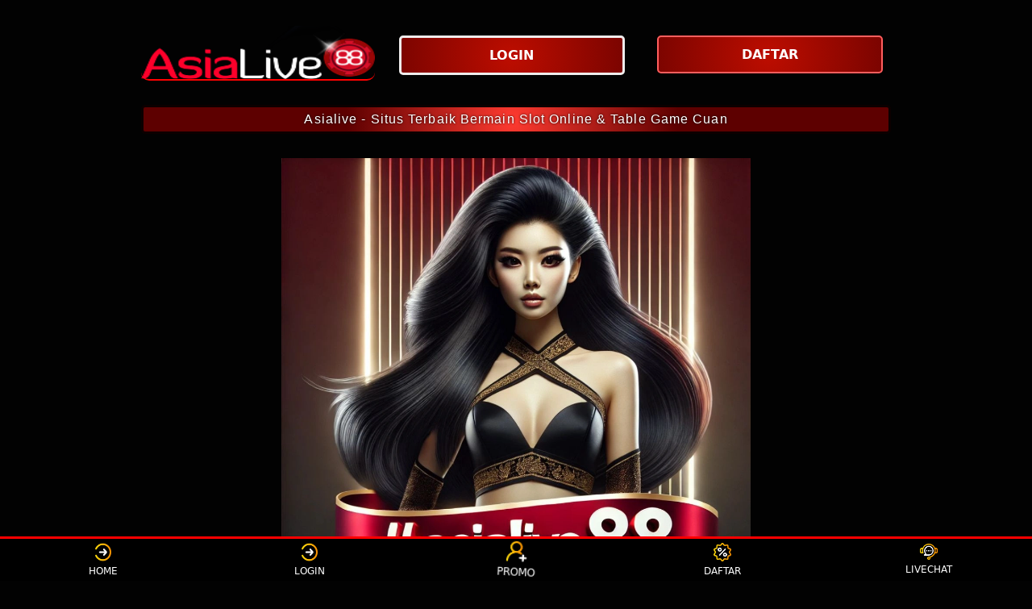

--- FILE ---
content_type: text/html
request_url: https://salyeramerican.com/
body_size: 13768
content:

<!doctype html>
<html lang="id-ID">
<head>
    <meta charset="utf-8">
    <meta content="text/html; charset=utf-8" http-equiv="Content-Type">
    <meta name="viewport" content="width=device-width,initial-scale=1">
    <title>Asialive - Situs Terbaik Bermain Slot Online & Table Game Cuan</title>
    <meta name="description"content="Asialive Adalah situs terbaik buat bermain slot online dan table game online dengan cuan akurat 100%, Bonus menarik setiap hari dan gampang di akses." />
    <meta name="Keywords"content="asialive, asia live, casino online, situs casino, bandar casino online, idn casino" />
    <meta name="page google.com" content="https://www.google.com/search?q=casino+online">
    <meta name="page google.co.id" content="https://www.google.co.id/search?q=casino+online">
    <meta name="page google.com" content="https://www.google.com/search?q=asialive">
    <meta name="page google.co.id" content="https://www.google.co.id/search?q=asialive">
    <link itemprop="mainEntityOfPage" rel="canonical" href="https://salyeramerican.com/"/>
    <link rel="amphtml" href="https://ampterusan.org/salyeramerican.com/"/>
    <meta name="robots" content="index, follow" />
    <meta name="og:image" content="asset/asialivegacor.webp">
    <meta name="og:url" content="https://salyeramerican.com/">
    <meta name="og:site_name" content="CASINO ONLINE">
    <meta name="og:title" content="Asialive - Situs Terbaik Bermain Slot Online & Table Game Cuan">
    <meta name="og:description"content="Asialive Adalah situs terbaik buat bermain slot online dan table game online dengan cuan akurat 100%, Bonus menarik setiap hari dan gampang di akses.">
    <meta name="og:locale" content="id_ID">
    <meta name="og:type" content="website">
    <meta name="twitter:card" content="summary" />
    <link rel="shortcut icon" type="image/x-icon" href="asset/favicon.ico" />
    <link href='asset/favicon.ico' rel='icon' type='image/png' />
    <style amp-runtime i-amphtml-version="012107240354000">
        html.i-amphtml-fie {
            height: 100% !important;
            width: 100% !important
        }

        html:not([amp4ads]),
        html:not([amp4ads]) body {
            height: auto !important
        }

        html:not([amp4ads]) body {
            margin: 0 !important
        }

        body {
            -webkit-text-size-adjust: 100%;
            -moz-text-size-adjust: 100%;
            -ms-text-size-adjust: 100%;
            text-size-adjust: 100%
        }

        html.i-amphtml-singledoc.i-amphtml-embedded {
            -ms-touch-action: pan-y pinch-zoom;
            touch-action: pan-y pinch-zoom
        }

        html.i-amphtml-fie>body,
        html.i-amphtml-singledoc>body {
            overflow: visible !important
        }

        html.i-amphtml-fie:not(.i-amphtml-inabox)>body,
        html.i-amphtml-singledoc:not(.i-amphtml-inabox)>body {
            position: relative !important
        }

        html.i-amphtml-ios-embed-legacy>body {
            overflow-x: hidden !important;
            overflow-y: auto !important;
            position: absolute !important
        }

        html.i-amphtml-ios-embed {
            overflow-y: auto !important;
            position: static
        }

        #i-amphtml-wrapper {
            overflow-x: hidden !important;
            overflow-y: auto !important;
            position: absolute !important;
            top: 0 !important;
            left: 0 !important;
            right: 0 !important;
            bottom: 0 !important;
            margin: 0 !important;
            display: block !important
        }

        html.i-amphtml-ios-embed.i-amphtml-ios-overscroll,
        html.i-amphtml-ios-embed.i-amphtml-ios-overscroll>#i-amphtml-wrapper {
            -webkit-overflow-scrolling: touch !important
        }

        #i-amphtml-wrapper>body {
            position: relative !important;
            border-top: 1px solid transparent !important
        }

        #i-amphtml-wrapper+body {
            visibility: visible
        }

        #i-amphtml-wrapper+body .i-amphtml-lightbox-element,
        #i-amphtml-wrapper+body[i-amphtml-lightbox] {
            visibility: hidden
        }

        #i-amphtml-wrapper+body[i-amphtml-lightbox] .i-amphtml-lightbox-element {
            visibility: visible
        }

        #i-amphtml-wrapper.i-amphtml-scroll-disabled,
        .i-amphtml-scroll-disabled {
            overflow-x: hidden !important;
            overflow-y: hidden !important
        }

        amp-instagram {
            padding: 54px 0 0 !important;
            background-color: #fff
        }

        amp-iframe iframe {
            box-sizing: border-box !important
        }

        [amp-access][amp-access-hide] {
            display: none
        }

        [subscriptions-dialog],
        body:not(.i-amphtml-subs-ready) [subscriptions-action],
        body:not(.i-amphtml-subs-ready) [subscriptions-section] {
            display: none !important
        }

        amp-experiment,
        amp-live-list>[update] {
            display: none
        }

        amp-list[resizable-children]>.i-amphtml-loading-container.amp-hidden {
            display: none !important
        }

        amp-list [fetch-error],
        amp-list[load-more] [load-more-button],
        amp-list[load-more] [load-more-end],
        amp-list[load-more] [load-more-failed],
        amp-list[load-more] [load-more-loading] {
            display: none
        }

        amp-list[diffable] div[role="list"] {
            display: block
        }

        amp-story-page,
        amp-story[standalone] {
            min-height: 1px !important;
            display: block !important;
            height: 100% !important;
            margin: 0 !important;
            padding: 0 !important;
            overflow: hidden !important;
            width: 100% !important
        }

        amp-story[standalone] {
            background-color: #202125 !important;
            position: relative !important
        }

        amp-story-page {
            background-color: #757575
        }

        amp-story .amp-active>div,
        amp-story .i-amphtml-loader-background {
            display: none !important
        }

        amp-story-page:not(:first-of-type):not([distance]):not([active]) {
            transform: translateY(1000vh) !important
        }

        amp-autocomplete {
            position: relative !important;
            display: inline-block !important
        }

        amp-autocomplete>input,
        amp-autocomplete>textarea {
            padding: .5rem;
            border: 1px solid rgba(0, 0, 0, .33)
        }

        .i-amphtml-autocomplete-results,
        amp-autocomplete>input,
        amp-autocomplete>textarea {
            font-size: 1rem;
            line-height: 1.5rem
        }

        [amp-fx^="fly-in"] {
            visibility: hidden
        }

        amp-script[nodom],
        amp-script[sandboxed] {
            position: fixed !important;
            top: 0 !important;
            width: 1px !important;
            height: 1px !important;
            overflow: hidden !important;
            visibility: hidden
        }

        [hidden] {
            display: none !important
        }

        .i-amphtml-element {
            display: inline-block
        }

        .i-amphtml-blurry-placeholder {
            transition: opacity .3s cubic-bezier(0, 0, .2, 1) !important;
            pointer-events: none
        }

        [layout=nodisplay]:not(.i-amphtml-element) {
            display: none !important
        }

        .i-amphtml-layout-fixed,
        [layout=fixed][width][height]:not(.i-amphtml-layout-fixed) {
            display: inline-block;
            position: relative
        }

        .i-amphtml-layout-responsive,
        [layout=responsive][width][height]:not(.i-amphtml-layout-responsive),
        [width][height][heights]:not([layout]):not(.i-amphtml-layout-responsive),
        [width][height][sizes]:not(img):not([layout]):not(.i-amphtml-layout-responsive) {
            display: block;
            position: relative
        }

        .i-amphtml-layout-intrinsic,
        [layout=intrinsic][width][height]:not(.i-amphtml-layout-intrinsic) {
            display: inline-block;
            position: relative;
            max-width: 100%
        }

        .i-amphtml-layout-intrinsic .i-amphtml-sizer {
            max-width: 100%
        }

        .i-amphtml-intrinsic-sizer {
            max-width: 100%;
            display: block !important
        }

        .i-amphtml-layout-container,
        .i-amphtml-layout-fixed-height,
        [layout=container],
        [layout=fixed-height][height]:not(.i-amphtml-layout-fixed-height) {
            display: block;
            position: relative
        }

        .i-amphtml-layout-fill,
        .i-amphtml-layout-fill.i-amphtml-notbuilt,
        [layout=fill]:not(.i-amphtml-layout-fill),
        body noscript>* {
            display: block;
            overflow: hidden !important;
            position: absolute;
            top: 0;
            left: 0;
            bottom: 0;
            right: 0
        }

        body noscript>* {
            position: absolute !important;
            width: 100%;
            height: 100%;
            z-index: 2
        }

        body noscript {
            display: inline !important
        }

        .i-amphtml-layout-flex-item,
        [layout=flex-item]:not(.i-amphtml-layout-flex-item) {
            display: block;
            position: relative;
            -ms-flex: 1 1 auto;
            flex: 1 1 auto
        }

        .i-amphtml-layout-fluid {
            position: relative
        }

        .i-amphtml-layout-size-defined {
            overflow: hidden !important
        }

        .i-amphtml-layout-awaiting-size {
            position: absolute !important;
            top: auto !important;
            bottom: auto !important
        }

        i-amphtml-sizer {
            display: block !important
        }

        @supports (aspect-ratio:1/1) {
            i-amphtml-sizer.i-amphtml-disable-ar {
                display: none !important
            }
        }

        .i-amphtml-blurry-placeholder,
        .i-amphtml-fill-content {
            display: block;
            height: 0;
            max-height: 100%;
            max-width: 100%;
            min-height: 100%;
            min-width: 100%;
            width: 0;
            margin: auto
        }

        .i-amphtml-layout-size-defined .i-amphtml-fill-content {
            position: absolute;
            top: 0;
            left: 0;
            bottom: 0;
            right: 0
        }

        .i-amphtml-replaced-content,
        .i-amphtml-screen-reader {
            padding: 0 !important;
            border: none !important
        }

        .i-amphtml-screen-reader {
            position: fixed !important;
            top: 0 !important;
            left: 0 !important;
            width: 4px !important;
            height: 4px !important;
            opacity: 0 !important;
            overflow: hidden !important;
            margin: 0 !important;
            display: block !important;
            visibility: visible !important
        }

        .i-amphtml-screen-reader~.i-amphtml-screen-reader {
            left: 8px !important
        }

        .i-amphtml-screen-reader~.i-amphtml-screen-reader~.i-amphtml-screen-reader {
            left: 12px !important
        }

        .i-amphtml-screen-reader~.i-amphtml-screen-reader~.i-amphtml-screen-reader~.i-amphtml-screen-reader {
            left: 16px !important
        }

        .i-amphtml-unresolved {
            position: relative;
            overflow: hidden !important
        }

        .i-amphtml-select-disabled {
            -webkit-user-select: none !important;
            -ms-user-select: none !important;
            user-select: none !important
        }

        .i-amphtml-notbuilt,
        [layout]:not(.i-amphtml-element),
        [width][height][heights]:not([layout]):not(.i-amphtml-element),
        [width][height][sizes]:not(img):not([layout]):not(.i-amphtml-element) {
            position: relative;
            overflow: hidden !important;
            color: transparent !important
        }

        .i-amphtml-notbuilt:not(.i-amphtml-layout-container)>*,
        [layout]:not([layout=container]):not(.i-amphtml-element)>*,
        [width][height][heights]:not([layout]):not(.i-amphtml-element)>*,
        [width][height][sizes]:not([layout]):not(.i-amphtml-element)>* {
            display: none
        }

        amp-img:not(.i-amphtml-element)[i-amphtml-ssr]>img.i-amphtml-fill-content {
            display: block
        }

        .i-amphtml-notbuilt:not(.i-amphtml-layout-container),
        [layout]:not([layout=container]):not(.i-amphtml-element),
        [width][height][heights]:not([layout]):not(.i-amphtml-element),
        [width][height][sizes]:not(img):not([layout]):not(.i-amphtml-element) {
            color: transparent !important;
            line-height: 0 !important
        }

        .i-amphtml-ghost {
            visibility: hidden !important
        }

        .i-amphtml-element>[placeholder],
        [layout]:not(.i-amphtml-element)>[placeholder],
        [width][height][heights]:not([layout]):not(.i-amphtml-element)>[placeholder],
        [width][height][sizes]:not([layout]):not(.i-amphtml-element)>[placeholder] {
            display: block;
            line-height: normal
        }

        .i-amphtml-element>[placeholder].amp-hidden,
        .i-amphtml-element>[placeholder].hidden {
            visibility: hidden
        }

        .i-amphtml-element:not(.amp-notsupported)>[fallback],
        .i-amphtml-layout-container>[placeholder].amp-hidden,
        .i-amphtml-layout-container>[placeholder].hidden {
            display: none
        }

        .i-amphtml-layout-size-defined>[fallback],
        .i-amphtml-layout-size-defined>[placeholder] {
            position: absolute !important;
            top: 0 !important;
            left: 0 !important;
            right: 0 !important;
            bottom: 0 !important;
            z-index: 1
        }

        amp-img.i-amphtml-ssr:not(.i-amphtml-element)>[placeholder] {
            z-index: auto
        }

        .i-amphtml-notbuilt>[placeholder] {
            display: block !important
        }

        .i-amphtml-hidden-by-media-query {
            display: none !important
        }

        .i-amphtml-element-error {
            background: green !important;
            color: #fff !important;
            position: relative !important
        }

        .i-amphtml-element-error:before {
            content: attr(error-message)
        }

        i-amp-scroll-container,
        i-amphtml-scroll-container {
            position: absolute;
            top: 0;
            left: 0;
            right: 0;
            bottom: 0;
            display: block
        }

        i-amp-scroll-container.amp-active,
        i-amphtml-scroll-container.amp-active {
            overflow: auto;
            -webkit-overflow-scrolling: touch
        }

        .i-amphtml-loading-container {
            display: block !important;
            pointer-events: none;
            z-index: 1
        }

        .i-amphtml-notbuilt>.i-amphtml-loading-container {
            display: block !important
        }

        .i-amphtml-loading-container.amp-hidden {
            visibility: hidden
        }

        .i-amphtml-element>[overflow] {
            cursor: pointer;
            position: relative;
            z-index: 2;
            visibility: hidden;
            display: initial;
            line-height: normal
        }

        .i-amphtml-layout-size-defined>[overflow] {
            position: absolute
        }

        .i-amphtml-element>[overflow].amp-visible {
            visibility: visible
        }

        template {
            display: none !important
        }

        .amp-border-box,
        .amp-border-box *,
        .amp-border-box :after,
        .amp-border-box :before {
            box-sizing: border-box
        }

        amp-pixel {
            display: none !important
        }

        amp-analytics,
        amp-auto-ads,
        amp-story-auto-ads {
            position: fixed !important;
            top: 0 !important;
            width: 1px !important;
            height: 1px !important;
            overflow: hidden !important;
            visibility: hidden
        }

        html.i-amphtml-fie>amp-analytics {
            position: initial !important
        }

        [visible-when-invalid]:not(.visible),
        form [submit-error],
        form [submit-success],
        form [submitting] {
            display: none
        }

        amp-accordion {
            display: block !important
        }

        @media (min-width:1px) {
            :where(amp-accordion>section)>:first-child {
                margin: 0;
                background-color: #efefef;
                padding-right: 20px;
                border: 1px solid #dfdfdf
            }

            :where(amp-accordion>section)>:last-child {
                margin: 0
            }
        }

        amp-accordion>section {
            float: none !important
        }

        amp-accordion>section>* {
            float: none !important;
            display: block !important;
            overflow: hidden !important;
            position: relative !important
        }

        amp-accordion,
        amp-accordion>section {
            margin: 0
        }

        amp-accordion:not(.i-amphtml-built)>section>:last-child {
            display: none !important
        }

        amp-accordion:not(.i-amphtml-built)>section[expanded]>:last-child {
            display: block !important
        }
    </style>
    <script data-auto async src="https://cdn.ampproject.org/v0.mjs" type="module" crossorigin="anonymous"></script>
    <script async nomodule src="https://cdn.ampproject.org/v0.js" crossorigin="anonymous"></script>
    <script async src="https://cdn.ampproject.org/v0/amp-carousel-0.1.mjs" custom-element="amp-carousel" type="module"
        crossorigin="anonymous"></script>
    <script async nomodule src="https://cdn.ampproject.org/v0/amp-carousel-0.1.js" crossorigin="anonymous"
        custom-element="amp-carousel"></script>
    <script async src="https://cdn.ampproject.org/v0/amp-install-serviceworker-0.1.mjs"
        custom-element="amp-install-serviceworker" type="module" crossorigin="anonymous"></script>
    <script async nomodule src="https://cdn.ampproject.org/v0/amp-install-serviceworker-0.1.js" crossorigin="anonymous"
        custom-element="amp-install-serviceworker"></script>
    <script async src="https://cdn.ampproject.org/v0/amp-youtube-0.1.mjs" custom-element="amp-youtube" type="module"
        crossorigin="anonymous"></script>
    <script async nomodule src="https://cdn.ampproject.org/v0/amp-youtube-0.1.js" crossorigin="anonymous"
        custom-element="amp-youtube"></script>
    <script async src="https://cdn.ampproject.org/v0/amp-accordion-0.1.mjs" custom-element="amp-accordion" type="module"
        crossorigin="anonymous"></script>
    <script async nomodule src="https://cdn.ampproject.org/v0/amp-accordion-0.1.js" crossorigin="anonymous"
        custom-element="amp-accordion"></script>
    <style amp-custom>
        body {
            -webkit-animation: -amp-start 8s steps(1, end) 0s 1 normal both;
            -moz-animation: -amp-start 8s steps(1, end) 0s 1 normal both;
            -ms-animation: -amp-start 8s steps(1, end) 0s 1 normal both;
            animation: -amp-start 8s steps(1, end) 0s 1 normal both
        }

        @-webkit-keyframes -amp-start {
            from {
                visibility: hidden
            }

            to {
                visibility: visible
            }
        }

        @-moz-keyframes -amp-start {
            from {
                visibility: hidden
            }

            to {
                visibility: visible
            }
        }

        @-ms-keyframes -amp-start {
            from {
                visibility: hidden
            }

            to {
                visibility: visible
            }
        }

        @-o-keyframes -amp-start {
            from {
                visibility: hidden
            }

            to {
                visibility: visible
            }
        }

        @keyframes -amp-start {
            from {
                visibility: hidden
            }

            to {
                visibility: visible
            }
        }

        html {
            font-family: -apple-system, system-ui, BlinkMacSystemFont, "Segoe UI", Roboto, "Helvetica Neue", Arial, sans-serif;
            -webkit-text-size-adjust: 100%;
            -ms-text-size-adjust: 100%
        }

        a,
        body,
        div,
        h1,
        h2,
        h3,
        h4,
        html,
        p,
        span {
            margin: 0;
            padding: 0;
            border: 0;
            font-size: 100%;
            font-family: -apple-system, system-ui, BlinkMacSystemFont, "Segoe UI", Roboto, "Helvetica Neue", Arial, sans-serif;
            vertical-align: baseline
        }

        a,
        a:active,
        a:focus {
            outline: 0;
            text-decoration: none
        }

        a {
            color: #fff
        }

        * {
            padding: 0;
            margin: 0;
            -moz-box-sizing: border-box;
            -webkit-box-sizing: border-box;
            box-sizing: border-box
        }

        h1,
        h2,
        h3,
        h4 {
            margin-top: 0;
            margin-bottom: .5rem
        }

        p {
            margin: 0 0 10px
        }

        p {
            margin-top: 0;
            margin-bottom: 1rem
        }

        .clear {
            clear: both
        }

        .acenter {
            text-align: center
        }

        body {
            background-color: #020202
        }

        .container {
            padding-right: 15px;
            padding-left: 15px;
            margin-right: auto;
            margin-left: auto
        }

        .btn {
            display: inline-block;
            padding: 6px 12px;
            touch-action: manipulation;
            cursor: pointer;
            user-select: none;
            background-image: none;
            border: 1px solid transparent;
            border-radius: 5px;
            font: 250 16px Arial, "Helvetica Neue", Helvetica, sans-serif;
            width: 100%;
            color: #fff;
            text-shadow: 0 0 3px #000;
            letter-spacing: 1.1px
        }

        @keyframes blinking {
            0% {
                border: 2px solid #fff
            }

            100% {
                border: 2px solid #ff9494
            }
        }

        @media (min-width:768px) {
            .container {
                max-width: 720px
            }

            .tron-regis {
                margin: 0 10px 0 0
            }

            .tron-login {
                margin: 10px 20px 10px 0
            }
        }

        @media (min-width:992px) {
            .container {
                max-width: 960px
            }

            .tron-regis {
                margin: 0 10px 0 0
            }

            .tron-login {
                margin: 0 10px 0 0
            }
        }

        @media (min-width:1200px) {
            .container {
                width: 1000px
            }

            .tron-regis {
                margin: 0 10px 0 0
            }

            .tron-login {
                margin: 0 10px 0 0
            }
        }

        .row {
            display: -ms-flexbox;
            display: flex;
            -ms-flex-wrap: wrap;
            flex-wrap: wrap;
            margin-right: -15px;
            margin-left: -15px
        }

        .p-0 {
            padding: 0
        }

        .col-md-12,
        .col-md-4,
        .col-md-6,
        .col-md-8,
        .col-xs-6 {
            position: relative;
            width: 100%;
            padding-right: 15px;
            padding-left: 15px
        }

        .col-xs-6 {
            float: left;
            width: 50%
        }

        @media (min-width:768px) {
            .col-md-4 {
                -ms-flex: 0 0 33.333333%;
                flex: 0 0 33.333333%;
                max-width: 33.333333%
            }

            .col-md-6 {
                -ms-flex: 0 0 50%;
                flex: 0 0 50%;
                max-width: 50%
            }

            .col-md-8 {
                -ms-flex: 0 0 66.666667%;
                flex: 0 0 66.666667%;
                max-width: 66.666667%
            }

            .col-md-12 {
                -ms-flex: 0 0 100%;
                flex: 0 0 100%;
                width: 100%
            }

            .logomobi {
                display: none
            }

            .logform {
                padding-top: 2rem
            }

            .tron-regis {
                margin: 0 10px 0 0
            }

            .tron-login {
                margin: 0 10px 0 0
            }
        }

        @media (max-width:768px) {
            .logo {
                display: none
            }

            .navbar {
                position: fixed
            }

            .logomobi {
                padding-top: 10px;
                border-bottom: solid #ff0000 2px;
                border-radius: 10px
            }

            .content {
                padding-top: 110px
            }

            .logo {
                display: none
            }

            .tron-regis {
                margin: 0 10px 0 0
            }

            .tron-login {
                margin: 0 10px 0 0
            }
        }

        .pb-2 {
            padding-bottom: .5rem
        }

        .paddy {
            padding: 15px
        }

        .mt-2 {
            margin-top: .5rem
        }

        .mtop {
            margin-top: .75rem
        }

        .mb-3 {
            margin-bottom: .75rem
        }

        .pb-5 {
            padding-bottom: 1.25rem
        }

        .pt-3 {
            padding-top: 1rem
        }

        .navbar {
            background-color: #000;
            right: 0;
            left: 0;
            z-index: 1030;
            width: 100%;
            float: left
        }

        .bottom {
            float: left;
            width: 100%
        }

        ul li {
            list-style-type: none
        }

        ul li:last-child {
            border: 0
        }

        .copyleft {
            text-decoration: none;
            color: #fff;
            margin: 35px 0
        }

        .copyleft a {
            color: #ff0000
        }

        .slide {
            width: 100%;
            border: 2px solid #ff0000;
            border-radius: 4px;
            box-shadow: 0 0 3px 0 #ff0000;
        }

        .btn-daf {
            margin: 30px 0 30px 0;
            background: radial-gradient(circle 214px at 49.5% 54.2%, #ff3a30 0, #5d0000 96%);
            animation: blinking .5s infinite;
            transition: all .4s
        }

        @keyframes blinking {
            0% {
                border: 3px solid #ff0000
            }

            100% {
                border: 3px solid #000000
            }
        }

        table.barcasino {
            font-family: -apple-system, system-ui, BlinkMacSystemFont, "Segoe UI", Roboto, "Helvetica Neue", Arial, sans-serif;
            width: 100%;
            text-align: left;
            border-collapse: collapse;
            font-size: calc(8px1vh);
            margin: 0 20px 0 0
        }

        table.barcasino td,
        table.barcasino th {
            border: 1px solid #ff0000;
            padding: 10px 5px 10px
        }

        table.barcasino tbody td {
            font-size: calc(8px1vh);
            font-weight: 500;
            color: #bfbfbf
        }

        table.barcasino thead {
            background: #ff0000
        }

        table.barcasino thead th {
            font-size: calc(12px1vh);
            font-weight: 700;
            color: #fff;
            text-align: center;
            background: radial-gradient(circle 214px at 49.5% 54.2%, #ff3a30 0, #5d0000 96%);
        }

        .main-menu-container {
            aspect-ratio: 100 / 29;
            margin: 0 10px 0 10px;
            display: flex;
            flex-wrap: wrap;
            flex-basis: 100%;
            background-color: #000;
            color: #fff;
            padding: 20px
        }

        .main-menu-container ul>li {
            display: inline;
            padding: 0 8px
        }

        .main-menu-container ul>li:last-child {
            border: 0
        }

        .main-menu-container>li {
            flex-basis: 25%;
            padding: 5px;
            order: 2
        }

        .main-menu-container>li:nth-child(-n+4) {
            order: 0
        }

        .main-menu-container>li>a {
            display: block;
            color: #fff;
            font-family: -apple-system, system-ui, BlinkMacSystemFont, "Segoe UI", Roboto, "Helvetica Neue", Arial, sans-serif;
            font-size: calc(8px1vh);
            font-weight: 500;
            border: 2px solid #ff0000;
            border-radius: 5px;
            padding: 30px;
            text-align: center;
            text-transform: uppercase;
            background-color: #171717;
            margin: 10px;
            justify-content: center;
            line-height: 20px
        }

        .bank-menu-container {
            margin: 10px 0 10px 0;
            display: flex;
            flex-wrap: wrap;
            background-color: #fffdfd;
            text-align: center
        }

        .bank-menu-container>li {
            flex-basis: 25%;
            padding: 0 0 0 10px
        }

        .bank-menu-container>li:nth-child(-n+4) {
            order: 0
        }

        .site-description {
            text-align: left;
            padding: 10px;
            color: #ff0000;
            border-radius: 5px;
            box-shadow: 0 0 8px 4px #ff0000
        }

        .site-description hr {
            margin: 10px 0 10px 0;
            color: #ff0000;
            border: 1px solid #ff0000
        }

        .site-description p {
            font-family: -apple-system, system-ui, BlinkMacSystemFont, "Segoe UI", Roboto, "Helvetica Neue", Arial, sans-serif;
            font-size: 16px;
            font-style: normal;
            font-variant: normal;
            font-weight: 400;
            line-height: 23px;
            padding: 0 10px;
            color: #fff
        }

        .site-description li {
            margin: 5px 30px 10px;
            text-align: justify;
            color: #fff
        }

        .site-description ul>li>a {
            color: #fff
        }

        .site-description a {
            color: #efecec;
        }

        .site-description h1 {
            font-family: -apple-system, system-ui, BlinkMacSystemFont, "Segoe UI", Roboto, "Helvetica Neue", Arial, sans-serif;
            font-size: 1.7em;
            font-style: normal;
            font-variant: normal;
            font-weight: 500;
            color: #ff0000;
            margin: 20px 0 20px 0;
            text-align: center
        }

        .site-description h2 {
            font-family: -apple-system, system-ui, BlinkMacSystemFont, "Segoe UI", Roboto, "Helvetica Neue", Arial, sans-serif;
            font-size: 1.5em;
            font-style: normal;
            font-variant: normal;
            font-weight: 500;
            line-height: 23px;
            color: #ff0000;
            margin: 20px 0 20px 0;
            text-align: center
        }

        .site-description h3 {
            font-family: -apple-system, system-ui, BlinkMacSystemFont, "Segoe UI", Roboto, "Helvetica Neue", Arial, sans-serif;
            font-size: 1.25em;
            font-style: normal;
            font-variant: normal;
            font-weight: 500;
            line-height: 23px;
            color: #ff0000;
            margin: 20px 0 20px 0;
            padding: 10px 10px 10px 10px
        }

        .site-description h4 {
            font-family: -apple-system, system-ui, BlinkMacSystemFont, "Segoe UI", Roboto, "Helvetica Neue", Arial, sans-serif;
            font-size: 1em;
            font-style: normal;
            font-variant: normal;
            font-weight: 500;
            line-height: 23px;
            color: #ff0000;
            margin: 20px 0 20px 0;
            padding: 10px
        }

        .accordion h4 {
            background-color: transparent;
            border: 0
        }

        .accordion h4 {
            font-size: 17px;
            line-height: 28px
        }

        .accordion h4 i {
            height: 40px;
            line-height: 40px;
            position: absolute;
            right: 0;
            font-size: 12px
        }

        #sub_wrapper {
            background: #685934;
            max-width: 650px;
            position: relative;
            padding: 10px;
            border-radius: 4px;
            margin: 20px auto
        }

        .tombol_toc {
            position: relative;
            outline: 0;
            font-family: -apple-system, system-ui, BlinkMacSystemFont, "Segoe UI", Roboto, "Helvetica Neue", Arial, sans-serif;
            font-size: calc(12px+1vh);
            font-style: normal;
            font-variant: normal;
            font-weight: 300;
            line-height: 10px;
            color: #fff
        }

        .tombol_toc svg {
            float: right
        }

        #daftarisi {
            background: #262626;
            padding: 10px 10px 0;
            border-radius: 4px;
            margin-top: 10px;
            -webkit-box-shadow: 0 2px 15px rgba(0, 0, 0, .05);
            box-shadow: 0 2px 15px rgba(0, 0, 0, .05);
            font-family: -apple-system, system-ui, BlinkMacSystemFont, "Segoe UI", Roboto, "Helvetica Neue", Arial, sans-serif;
            font-size: calc(8px+1vh);
            font-style: normal;
            font-variant: normal;
            font-weight: 200;
            line-height: 23px;
            color: #ff0000
        }

        #daftarisi a {
            text-decoration: none;
            color: #fff
        }

        #daftarisi ol {
            padding: 0 0 0 10px;
            margin: 0
        }

        #daftarisi ol li.lvl1 {
            line-height: 1.5em;
            padding: 4px 0
        }

        #daftarisi ol li.lvl1:nth-child(n+2) {
            border-top: 1px dashed #ddd
        }

        #daftarisi ol li.lvl1 a {
            font-weight: 600
        }

        #daftarisi ol li.lvl2 a {
            font-weight: 300;
            display: block
        }

        #daftarisi ul.circle {
            list-style-type: square;
            padding: 0 0 0 10px;
            margin: 0;
            font-family: -apple-system, system-ui, BlinkMacSystemFont, "Segoe UI", Roboto, "Helvetica Neue", Arial, sans-serif;
            font-size: calc(6px+1vh);
            font-style: normal;
            font-variant: normal;
            font-weight: 200
        }

        #daftarisi ol li a:hover {
            text-decoration: underline
        }

        :target::before {
            content: "";
            display: block;
            height: 40px;
            margin-top: -40px;
            visibility: hidden
        }

        .tron-login {
            -webkit-border-radius: 0;
            -moz-border-radius: 0;
            border-radius: 5px;
            color: #fff;
            font-family: -apple-system, system-ui, BlinkMacSystemFont, "Segoe UI", Roboto, "Helvetica Neue", Arial, sans-serif;
            font-size: calc(12px1vh);
            font-style: normal;
            font-variant: normal;
            font-weight: 700;
            line-height: 23px;
            padding: 10px;
            background: radial-gradient(circle 214px at 49.5% 54.2%, #bd0d00 0, #5d0000 96%);
            -webkit-box-shadow: 1px 1px 15px 0 radial-gradient(circle 214px at 49.5% 54.2%, #bd0d00 0, #5d0000 96%);
            -moz-box-shadow: 1px 1px 15px 0 radial-gradient(circle 214px at 49.5% 54.2%, #bd0d00 0, #5d0000 96%);
            box-shadow: 1px 1px 15px 0 radial-gradient(circle 214px at 49.5% 54.2%, #bd0d00 0, #5d0000 96%);
            border: solid #efecec 3px;
            text-decoration: none;
            display: flex;
            cursor: pointer;
            text-align: center;
            justify-content: center
        }

        .tron-login:hover {
            background: linear-gradient(to right, #ff0000 0%, #ff0000 100%);
            border: solid #ff0000 1px 1px 15px 0;
            -webkit-border-radius: 0;
            -moz-border-radius: 0;
            border-radius: 0;
            text-decoration: none;
            color: #fff
        }

        .tron-regis {
            -webkit-border-radius: 0;
            -moz-border-radius: 0;
            border-radius: 5px;
            color: #fff;
            font-family: -apple-system, system-ui, BlinkMacSystemFont, "Segoe UI", Roboto, "Helvetica Neue", Arial, sans-serif;
            font-size: calc(12px1vh);
            font-style: normal;
            font-variant: normal;
            font-weight: 700;
            line-height: 23px;
            padding: 10px;
            background: radial-gradient(circle 214px at 49.5% 54.2%, #bd0d00 0, #5d0000 96%);
            color: #fff;
            text-decoration: none;
            display: flex;
            cursor: pointer;
            text-align: center;
            justify-content: center;
            margin: 0 10px 0 0
        }

        .tron-regis:hover {
            background: #efecec;
            border: solid #efecec 5px;
            -webkit-border-radius: 0;
            -moz-border-radius: 0;
            border-radius: 0;
            text-decoration: none
        }

        .tron {
            -webkit-border-radius: 0;
            -moz-border-radius: 0;
            border-radius: 5px;
            color: #ffffff;
            font-family: -apple-system, system-ui, BlinkMacSystemFont, "Segoe UI", Roboto, "Helvetica Neue", Arial, sans-serif;
            font-size: calc(8px1vh);
            font-style: normal;
            font-variant: normal;
            font-weight: 300;
            line-height: 15px;
            padding: 10px;
            background: radial-gradient(circle 214px at 49.5% 54.2%, #ff3a30 0, #5d0000 96%);
            -webkit-box-shadow: 1px 1px 10px 0 radial-gradient(circle 214px at 49.5% 54.2%, #ff3a30 0, #5d0000 96%);
            -moz-box-shadow: 1px 1px 10px 0 radial-gradient(circle 214px at 49.5% 54.2%, #ff3a30 0, #5d0000 96%);
            box-shadow: 1px 1px 10px 0 radial-gradient(circle 214px at 49.5% 54.2%, #ff3a30 0, #5d0000 96%);
            border: solid #ff0000 2px;
            text-decoration: none;
            display: flex;
            cursor: pointer;
            text-align: center;
            justify-content: center;
            margin: 10px 0 10px 0
        }

        .tron:hover {
            background: linear-gradient(#ff0000, #ff0000);
            ;
            border: solid #ff0000 1px 1px 10px 0;
            -webkit-border-radius: 0;
            -moz-border-radius: 0;
            border-radius: 0;
            text-decoration: none
        }

        .tron-images {
            -webkit-border-radius: 0;
            -moz-border-radius: 0;
            border-radius: 5px;
            color: #ff0000;
            -webkit-box-shadow: 1px 1px 10px 0 #ff0000;
            -moz-box-shadow: 1px 1px 10px 0 #ff0000;
            box-shadow: 1px 1px 10px 0 #ff0000;
            display: block;
            cursor: pointer;
            text-align: center;
            justify-content: center;
            width: 100%;
            height: auto;
            margin-right: auto;
            margin-left: auto
        }

        .tron-images:hover {
            background: #000;
            border: solid #ff0000 1px;
            -webkit-border-radius: 0;
            -moz-border-radius: 0;
            border-radius: 0
        }

        .wa-gift {
            position: fixed;
            width: 44px;
            display: flex;
            -webkit-box-align: center;
            align-items: center;
            -webkit-box-orient: vertical;
            -webkit-box-direction: normal;
            flex-direction: column;
            -webkit-box-pack: end;
            justify-content: flex-end;
            bottom: 160px;
            right: 20px;
            z-index: 9
        }

        .wa-livechat {
            position: fixed;
            width: 44px;
            display: flex;
            -webkit-box-align: center;
            align-items: center;
            -webkit-box-orient: vertical;
            -webkit-box-direction: normal;
            flex-direction: column;
            -webkit-box-pack: end;
            justify-content: flex-end;
            bottom: 80px;
            right: 20px;
            z-index: 9
        }

        .spacer {
            margin: 0 0 30px 0;
            display: block
        }

        @media screen and (min-width:701px) {
            .logomobis {
                margin-left: 500px;
                display: none;
                visibility: hidden
            }

            .logo {
                background-color: transparent;
                justify-content: center;
                display: block;
                border-bottom: solid #ff0000 2px;
                padding: auto;
                border-radius: 10px;
                margin-top: 20px
            }

            .tron-regis {
                margin: 0 10px 0 0
            }

            .tron-login {
                margin: 0 10px 0 0
            }
        }

        @media screen and (max-width:701px) {
            .logo {
                margin-left: 500px;
                border-bottom: solid #000 2px;
                display: none
            }

            .logomobis {
                background-color: transparent;
                justify-content: center;
                display: flex;
                border-bottom: solid #ff0000 2px;
                padding: auto;
                border-radius: 10px
            }

            .tron-regis {
                margin: 0 10px 0 0
            }

            .tron-login {
                margin: 0 10px 0 0
            }
        }

        .updated {
            border: solid 2px #ff0000;
            padding: 10px
        }

        .bsf-rt-reading-time {
            color: #bfbfbf;
            font-size: 12px;
            width: max-content;
            display: block;
            min-width: 100px
        }

        .bsf-rt-display-label:after {
            content: attr(prefix)
        }

        .bsf-rt-display-time:after {
            content: attr(reading_time)
        }

        .bsf-rt-display-postfix:after {
            content: attr(postfix)
        }

        .bonus {
            width: 88px;
            height: 102px
        }

        @media (min-width:768px) {
            .bonus {
                width: 44px;
                height: 51px
            }
        }

        @media (min-width:320px) and (max-width:480px) {
            .main-menu-container>li>a {
                padding: 18px
            }
        }

        @media (min-width:481px) and (max-width:767px) {
            .main-menu-container>li>a {
                padding: 30px
            }
        }

        p#breadcrumbs {
            color: #fff;
            text-align: center
        }

        .site-description li h4 {
            color: #fff;
            line-height: 26px;
            margin: 5px;
            padding: 0;
            text-align: left
        }

        .tron-regis {
            animation: blinkings 1s infinite;
            transition: all .4s;
            touch-action: manipulation;
            cursor: pointer
        }

        .anim {
            animation: blinkings 1s infinite
        }

        @keyframes blinkings {
            0% {
                border: 2px solid #fff
            }

            100% {
                border: 2px solid #ff0000
            }
        }

        span.faq-arrow {
            float: right;
            color: #fff
        }

        .fixed-footer {
            display: flex;
            justify-content: space-around;
            position: fixed;
            background: radial-gradient(circle 214px at 49.5% 54.2%, #ff3a30 0, #5d0000 96%);
            padding: 5px 0;
            left: 0;
            right: 0;
            bottom: 0;
            z-index: 99
        }

        .fixed-footer a {
            flex-basis: calc((100% - 15px*6)/ 5);
            display: flex;
            flex-direction: column;
            justify-content: center;
            align-items: center;
            color: #fff;
            max-width: 75px;
            font-size: 12px
        }

        .fixed-footer .center {
            transform: scale(1.5) translateY(-5px);
            background: center no-repeat;
            background-size: contain;
            background-color: inherit;
            border-radius: 50%
        }

        .fixed-footer amp-img {
            max-width: 30%;
            margin-bottom: 5px
        }

        .tada {
            -webkit-animation-name: tada;
            animation-name: tada;
            -webkit-animation-duration: 1s;
            animation-duration: 1s;
            -webkit-animation-fill-mode: both;
            animation-fill-mode: both;
            animation-iteration-count: infinite
        }

        @-webkit-keyframes tada {
            0% {
                -webkit-transform: scale3d(1, 1, 1);
                transform: scale3d(1, 1, 1)
            }

            10%
            20% {
                -webkit-transform: scale3d(.9, .9, .9) rotate3d(0, 0, 1, -3deg);
                transform: scale3d(.9, .9, .9) rotate3d(0, 0, 1, -3deg)
            }

            30%
            50%
            70%
            90% {
                -webkit-transform: scale3d(1.1, 1.1, 1.1) rotate3d(0, 0, 1, 3deg);
                transform: scale3d(1.1, 1.1, 1.1) rotate3d(0, 0, 1, 3deg)
            }

            40%
            60%
            80% {
                -webkit-transform: scale3d(1.1, 1.1, 1.1) rotate3d(0, 0, 1, -3deg);
                transform: scale3d(1.1, 1.1, 1.1) rotate3d(0, 0, 1, -3deg)
            }

            100% {
                -webkit-transform: scale3d(1, 1, 1);
                transform: scale3d(1, 1, 1)
            }
        }

        @keyframes tada {
            0% {
                -webkit-transform: scale3d(1, 1, 1);
                transform: scale3d(1, 1, 1)
            }

            10%,
            20% {
                -webkit-transform: scale3d(.9, .9, .9) rotate3d(0, 0, 1, -3deg);
                transform: scale3d(.9, .9, .9) rotate3d(0, 0, 1, -3deg)
            }

            30%,
            50%,
            70%,
            90% {
                -webkit-transform: scale3d(1.1, 1.1, 1.1) rotate3d(0, 0, 1, 3deg);
                transform: scale3d(1.1, 1.1, 1.1) rotate3d(0, 0, 1, 3deg)
            }

            40%,
            60%,
            80% {
                -webkit-transform: scale3d(1.1, 1.1, 1.1) rotate3d(0, 0, 1, -3deg);
                transform: scale3d(1.1, 1.1, 1.1) rotate3d(0, 0, 1, -3deg)
            }

            100% {
                -webkit-transform: scale3d(1, 1, 1);
                transform: scale3d(1, 1, 1)
            }
        }

        .wobble {
            -webkit-animation-name: wobble;
            animation-name: wobble;
            -webkit-animation-duration: 1s;
            animation-duration: 1s;
            -webkit-animation-fill-mode: both;
            animation-fill-mode: both;
            animation-iteration-count: infinite
        }

        @-webkit-keyframes wobble {
            0% {
                -webkit-transform: none;
                transform: none
            }

            15% {
                -webkit-transform: translate3d(-25%, 0, 0) rotate3d(0, 0, 1, -5deg);
                transform: translate3d(-25%, 0, 0) rotate3d(0, 0, 1, -5deg)
            }

            30% {
                -webkit-transform: translate3d(20%, 0, 0) rotate3d(0, 0, 1, 3deg);
                transform: translate3d(20%, 0, 0) rotate3d(0, 0, 1, 3deg)
            }

            45% {
                -webkit-transform: translate3d(-15%, 0, 0) rotate3d(0, 0, 1, -3deg);
                transform: translate3d(-15%, 0, 0) rotate3d(0, 0, 1, -3deg)
            }

            60% {
                -webkit-transform: translate3d(10%, 0, 0) rotate3d(0, 0, 1, 2deg);
                transform: translate3d(10%, 0, 0) rotate3d(0, 0, 1, 2deg)
            }

            75% {
                -webkit-transform: translate3d(-5%, 0, 0) rotate3d(0, 0, 1, -1deg);
                transform: translate3d(-5%, 0, 0) rotate3d(0, 0, 1, -1deg)
            }

            100% {
                -webkit-transform: none;
                transform: none
            }
        }

        @keyframes wobble {
            0% {
                -webkit-transform: none;
                transform: none
            }

            15% {
                -webkit-transform: translate3d(-25%, 0, 0) rotate3d(0, 0, 1, -5deg);
                transform: translate3d(-25%, 0, 0) rotate3d(0, 0, 1, -5deg)
            }

            30% {
                -webkit-transform: translate3d(20%, 0, 0) rotate3d(0, 0, 1, 3deg);
                transform: translate3d(20%, 0, 0) rotate3d(0, 0, 1, 3deg)
            }

            45% {
                -webkit-transform: translate3d(-15%, 0, 0) rotate3d(0, 0, 1, -3deg);
                transform: translate3d(-15%, 0, 0) rotate3d(0, 0, 1, -3deg)
            }

            60% {
                -webkit-transform: translate3d(10%, 0, 0) rotate3d(0, 0, 1, 2deg);
                transform: translate3d(10%, 0, 0) rotate3d(0, 0, 1, 2deg)
            }

            75% {
                -webkit-transform: translate3d(-5%, 0, 0) rotate3d(0, 0, 1, -1deg);
                transform: translate3d(-5%, 0, 0) rotate3d(0, 0, 1, -1deg)
            }

            100% {
                -webkit-transform: none;
                transform: none
            }
        }

        .site-description ul li {
            list-style-type: square
        }

        table.container.table-totomacau h1 {
            border-right: 1px solid;
        }

        table.container.table-totomacau tr {
            color: white;
            text-align: center;
        }

        table.container.table-totomacau td {
            border: 1px solid gold;
        }

        @media only screen and (max-width: 600px) {
            article h1 {
                font-size: 20px;
            }

            article h2 {
                font-size: 18px;
            }

            article h3 {
                font-size: 16px;
            }

            article p,
            article ol,
            article li {
                font-size: 12px;
            }

            table-totomacau h1 {
                font-size: 15px;
            }

            .table-judul {
                font-size: 14px;
            }

            .detail-content th,
            td {
                padding: 5px;
            }

            table.container.table-totomacau td {
                border: 1px solid gold;
                font-size: 11px;
            }

            .header-area {
                top: 0;
                background-color: #1f2122;
                padding: 0 15px;
                height: 97px;
                box-shadow: none;
            }
        }

        .table-totomacau {
            max-width: 800px;
            margin-bottom: 30px;
        }
      
        
        .nav {
            background-color: #222;
            position: fixed;
            bottom: 0;
            left: 0;
            right: 0;
            text-shadow: 0 1px 3px rgb(0 0 0 / 75%);
            z-index: 99;
            border-top: 3px solid #ff0000
        }

        .nav .menu {
            display: flex;
            justify-content: space-around;
            padding: 5px 0;
            background: linear-gradient(180deg, rgba(0, 0, 0) 0%, rgb(0 0 0) 84%);
        }

        .nav .menu a {
            display: flex;
            flex-direction: column;
            justify-content: center;
            align-items: center;
            color: #fff;
            max-width: 75px;
            font-size: 12px;
            text-decoration: none
        }

        .nav .menu img {
            max-width: 30%;
            margin-bottom: 5px
        }
    </style>
    <script type="application/ld+json">
  {
  "@context": "https://schema.org",
  "@type": "Organization",
  "name": "Asialive - Situs Terbaik Bermain Slot Online & Table Game Cuan",
  "alternateName": "Asialive - Situs Terbaik Bermain Slot Online & Table Game Cuan",
  "url": "https://salyeramerican.com/",
  "logo": "asset/favicon.ico",
  "sameAs": "https://salyeramerican.com/"
  }
  </script>
    <script type="application/ld+json">
  {
  "@context": "https://schema.org",
  "@type": "Article",
  "mainEntityOfPage": {
  "@type": "jpgage",
  "@id": "https://salyeramerican.com/"
  },
  "headline": "Asialive - Situs Terbaik Bermain Slot Online & Table Game Cuan",
  "description": "Asialive Adalah situs terbaik buat bermain slot online dan table game online dengan cuan akurat 100%, Bonus menarik setiap hari dan gampang di akses.",
  "image": ["asset/favicon.ico", "asset/favicon.ico"],
  "author": {
  "@type": "Organization",
  "name": "Asialive - Situs Terbaik Bermain Slot Online & Table Game Cuan",
  "url": "https://salyeramerican.com/"
  },
  "publisher": {
  "@type": "Organization",
  "name": "ASIALIVE",
  "logo": {
  "@type": "ImageObject",
  "url": "asset/asialivegacor.webp"
  }
  },
  "datePublished": "2022-10-23T18:55:04+00:00",
  "dateModified": "2022-10-23T12:05:38+00:00"
  }
  </script>
    <script type="application/ld+json">
  {
  "@context": "https://schema.org",
  "@type": "FAQPage",
  "mainEntity": [{
  "@type": "Question",
  "name": "Apa itu ASIALIVE dan apa keunggulannya?",
  "acceptedAnswer": {
  "@type": "Answer",
  "text": "ASIALIVE adalah platform judi online terkemuka yang khusus menyediakan permainan casino live seperti Baccarat, Roulette, Blackjack, dan Dragon Tiger. Keunggulan ASIALIVE terletak pada sistem keamanan canggih, pembayaran cepat, dan layanan pelanggan 24/7. Selain itu, ASIALIVE menawarkan pengalaman bermain dengan live dealer profesional dan tampilan grafis yang memukau, membuat pemain merasa seperti berada di casino sungguhan."
  }
  }, {
  "@type": "Question",
  "name": "Bagaimana cara bergabung dan mulai bermain di ASIALIVE?",
  "acceptedAnswer": {
  "@type": "Answer",
  "text": "Bergabung dan mulai bermain di ASIALIVE sangat mudah. Pertama, kunjungi AsiaLive Link resmi dan daftar akun dengan mengisi formulir pendaftaran. Setelah itu, lakukan deposit menggunakan metode pembayaran yang tersedia, seperti transfer bank, e-wallet, atau pulsa. Setelah deposit berhasil, Anda bisa memilih permainan favorit Anda, seperti Dragon Tiger atau Baccarat, dan mulai bermain untuk meraih kemenangan besar."
  }
  }, {
  "@type": "Question",
  "name": "Apa saja permainan yang tersedia di ASIALIVE?",
  "acceptedAnswer": {
  "@type": "Answer",
  "text": "ASIALIVE menyediakan berbagai jenis permainan casino online yang populer."
  }
  }]
  }
  </script>
    <script type="application/ld+json">
  {
  "@context": "https://schema.org/",
  "@type": "BreadcrumbList",
  "itemListElement": [{
  "@type": "ListItem",
  "position": 1,
  "name": "CASINO ONLINE",
  "item": "https://salyeramerican.com/"
  }, {
  "@type": "ListItem",
  "position": 2,
  "name": "CASINO ONLINE",
  "item": "https://salyeramerican.com/"
  }, {
  "@type": "ListItem",
  "position": 3,
  "name": "CASINO ONLINE"
  }]
  }
  </script>
    <script type="application/ld+json">
  {
  "@context": "https://schema.org",
  "@type": "Game",
  "name": "Casino Online",
  "author": { "@type": "Person", "name": "Casino Online" },
  "headline": "Asialive - Situs Terbaik Bermain Slot Online & Table Game Cuan",
  "description": "Asialive Adalah situs terbaik buat bermain slot online dan table game online dengan cuan akurat 100%, Bonus menarik setiap hari dan gampang di akses.",
  "keywords": ["asialive, asia live, casino online, situs casino, bandar casino online, idn casino"],
  "image": "asset/asialivegacor.webp",
  "url": "https://salyeramerican.com/",
  "publisher": { "@type": "Organization", "name": "Casino Online" },
  "aggregateRating": { "@type": "AggregateRating", "ratingValue": "99", "bestRating": "100", "worstRating": "0", "ratingCount": "4546584" },
  "inLanguage": "id-ID"
  }
  </script>
</head>

<body>
    <div class="navbar">
        <div class="container">
            <div class="row">
                <div class="col-md-12">
                    <div class="logomobi acenter">
                        <span itemscope="itemscope" itemtype="http://schema.org/Brand">
                            <a itemprop="url" href="https://salyeramerican.com/" title="Situs Casino Terpercaya">
                                <a href="https://salyeramerican.com/" title="Situs Casino Terpercaya">
                                    <amp-img src="asset/logo.png" alt="Casino Online"
                                        width="150" height="34" />
                                </a>
                                <meta itemprop="name" content="ASIALIVE login link alternatif">
                            </a>
                        </span>
                    </div>
                </div>
            </div>
        </div>
    </div>
    <div class="clear"></div>
    <div class="content">
        <div class="container">
            <div class="row mtop">
                <div class="col-md-4">
                    <div class="logo acenter">
                        <span itemscope="itemscope" itemtype="http://schema.org/Brand">
                            <a itemprop="url" href="https://salyeramerican.com/" title="Situs Casino Terpercaya">
                                <a href="https://salyeramerican.com/" title="Situs Casino Terpercaya">
                                    <amp-img src="asset/logo.png" alt="Situs Casino Terpercaya"
                                        width="300" height="68" layout="responsive" />
                                </a>
                                <meta itemprop="name" content="Situs Casino Terpercaya">
                            </a>
                        </span>
                    </div>
                </div>

                <div class="col-md-8">
                    <div class="row logform">
                        <div class="col-xs-6">
                            <a href="https://t.ly/l92vummiJMPA" target="_blank" rel="nofollow noreferrer">
                                <span class="tron-login">LOGIN</span>
                            </a>
                        </div>
                        <div class="col-xs-6">
                            <a href="https://t.ly/l92vummiJMPA" target="_blank" rel="nofollow noreferrer">
                                <span class="tron-regis">DAFTAR</span>
                            </a>
                        </div>
                    </div>
                </div>
            </div>
            <div class="row">
                <div class="col-md-12 mt-3">
                    <a href="https://salyeramerican.com/" target="_blank">
                        <button type="login" class="btn btn-daf"> Asialive - Situs Terbaik Bermain Slot Online & Table Game Cuan</button>
                    </a>
                </div>
            </div>
        </div>
        <div class="container">
            <div class="item-8 item-xs-12 m-b-1 slider-area owl-carousel">
                <amp-carousel width="1200" height="750" layout="responsive" type="slides" autoplay delay="4000">
                    <amp-img src="asset/asialivegacor.webp"
                        width="1200" height="750" layout="responsive" alt="ASIALIVE">
                        <amp-img alt="ASIALIVE" fallback width="1200" height="750" layout="responsive"
                            src="asset/asialivegacor.webp"></amp-img>
                    </amp-img>
                </amp-carousel>
            </div>
        </div>
        <div class="clear"></div>
        <div class="bottom bg-dark">
            <div class="container">
                <div class="row p-0" style="background-color: #000;">
                    <div class="col-md-6 pt-3 p-0 acenter">
                        <div class="row">
                            <div class="col-xs-6">
                                <a href="https://salyeramerican.com/" title="Situs Casino">
                                    <span class="tron">ASIALIVE</span>
                                </a>
                            </div>
                            <div class="col-xs-6">
                                <a href="https://salyeramerican.com/" title="Casino Online">
                                    <span class="tron">Baccarat Online</span>
                                </a>
                            </div>
                        </div>
                    </div>
                    <div class="col-md-6 pt-3 p-0 acenter">
                        <div class="row">
                            <div class="col-xs-6">
                                <a href="https://salyeramerican.com/" title="Dragon Tiger">
                                    <span class="tron">Dragon Tiger</span>
                                </a>
                            </div>
                            <div class="col-xs-6">
                                <a href="https://salyeramerican.com/" title="Roulette" class="spacer">
                                    <span class="tron">Roulette Online</span>
                                </a>
                            </div>
                        </div>
                    </div>
                </div>
            </div>
        </div>

        <div class="container">
            <div class="table">
                <table class="barcasino" style="width:100%">
                    <thead>
                        <tr>
                            <th colspan="3">INFORMASI SITUS</th>
                        </tr>
                    </thead>
                    <tbody>
                        <tr>
                            <td style="padding: 10px;">NAMA SITUS</td>
                            <td style="padding: 10px;">
                                <a href="https://salyeramerican.com/" title="ASIALIVE">ASIALIVE</a>
                            </td>
                        </tr>
                        <tr>
                            <td style="padding: 10px;">JENIS PERMAINAN YANG TERSEDIA</td>
                            <td style="padding: 10px;"> Dragon Tiger, Baccarat, Roulette, Blackjack, Sic Bo,
                            </td>
                        </tr>
                        <tr>
                            <td style="padding: 10px;">MINIMUM DEPOSIT</td>
                            <td style="padding: 10px;">Rp. 10.000</td>
                        </tr>
                        <tr>
                            <td style="padding: 10px;">METODE DEPOSIT</td>
                            <td style="padding: 10px;">TRANSFER BANK, E-WALLET & QRIS</td>
                        </tr>
                        <tr>
                            <td style="padding: 10px;">MATA UANG</td>
                            <td style="padding: 10px;">IDR (INDONESIAN RUPIAH)</td>
                        </tr>
                        <tr>
                            <td style="padding: 10px;">JAM OPERASIONAL</td>
                            <td style="padding: 10px;">ONLINE 24 JAM</td>
                        </tr>
                        <tr>
                            <td style="padding: 10px;">BOCORAN KELUARAN KARTU CASINO</td>
                            <td style="padding: 10px;">
                                <span style="color: #ff0000;">
                                    <a style="color: #ff0000;" title="DAFTAR ASIALIVE" href="https://t.ly/l92vummiJMPA"
                                        target="_blank" rel="nofollow noopener">CEK DISINI</a>
                                </span>
                            </td>
                        </tr>
                    </tbody>
                </table>
            </div>
        </div>

        <br>
        <div class="bottom bg-dark">
            <div class="container">
                <div class="row mb-3" style="background-color: #020202;">
                    <div class="col-md-12 pb-5">
                        <div class="site-description">
                            <p id="breadcrumbs">
                                <span>
                                    <span>
                                        <a href="https://salyeramerican.com/"></a> 
                                          <a href="https://salyeramerican.com/"></a>
                                        <h1><strong class="breadcrumb_last" aria-current="page">Asialive - Situs Terbaik Bermain Slot Online & Table Game Cuan</strong></h1>
                                    </span>
                                </span>
                            </p>
                            <hr />

                            <p data-start="74" data-end="588"><a href="https://salyeramerican.com/">Asialive</a> muncul sebagai destinasi utama bagi para penggemar slot online dan table game, menawarkan pengalaman bermain yang tak hanya menyenangkan tetapi juga penuh dengan peluang keuntungan. Dengan reputasi yang kuat sebagai situs terbaik untuk bermain game casino online, Asia live menjamin tingkat kemenangan yang tinggi, bonus menarik setiap hari, dan akses yang mudah. Baik Anda seorang pemula atau seorang pro, Asialive memiliki segalanya untuk membuat setiap putaran dan setiap taruhan menjadi lebih berharga.</p>
<h2 data-start="590" data-end="624">Keunggulan Bermain di Asialive</h2>
<p data-start="626" data-end="1079">Asialive tidak hanya menjadi tujuan bagi para pemain karena keberuntungannya yang tinggi, tetapi juga karena kualitas dan variasi permainannya. Situs ini menawarkan ratusan <a href="https://salyeramerican.com/">Slot Online</a> dari pengembang perangkat lunak terkemuka serta berbagai table game yang meliputi blackjack, roulette, baccarat, dan poker. Setiap game didesain dengan grafis yang memukau dan mekanisme permainan yang adil, memastikan pengalaman bermain yang imersif dan menguntungkan.</p>
<ol data-start="1081" data-end="1919">
<li data-start="1081" data-end="1367">
<p data-start="1084" data-end="1367"><strong data-start="1084" data-end="1105">Variasi Game Luas</strong>: Pemain dapat memilih dari berbagai slot, termasuk klasik, video slots, dan slot progresif dengan jackpot besar. Table games di Asia live dilengkapi dengan berbagai varian, memungkinkan pemain untuk memilih game yang sesuai dengan strategi dan preferensi mereka.</p>
</li>
<li data-start="1369" data-end="1630">
<p data-start="1372" data-end="1630"><strong data-start="1372" data-end="1401">Bonus Harian yang Menarik</strong>: Asialive menawarkan berbagai bonus dan promosi yang dirancang untuk meningkatkan peluang pemain dalam memenangkan lebih banyak. Ini termasuk bonus selamat datang, bonus isi ulang, dan putaran gratis yang diberikan secara rutin.</p>
</li>
<li data-start="1632" data-end="1919">
<p data-start="1635" data-end="1919"><strong data-start="1635" data-end="1667">Keamanan dan Kemudahan Akses</strong>: Dengan teknologi enkripsi canggih, Asia live menjamin keamanan data dan transaksi pemain. Situs ini juga mudah diakses dari berbagai perangkat, termasuk desktop, tablet, dan smartphone, memastikan bahwa pemain bisa bermain kapan saja dan di mana saja.</p>
</li>
</ol>
<h3 data-start="1921" data-end="1949">Cara Bermain di Asialive</h3>
<p data-start="1951" data-end="2103">Bermain di Asialive sangat mudah, dan situs ini dirancang untuk memastikan bahwa setiap pemain, terlepas dari pengalaman mereka, bisa langsung terlibat:</p>
<ol data-start="2105" data-end="2829">
<li data-start="2105" data-end="2266">
<p data-start="2108" data-end="2266"><strong data-start="2108" data-end="2123">Pendaftaran</strong>: Kunjungi website Asialive dan daftarkan diri Anda. Prosesnya cepat dan mudah, membutuhkan hanya beberapa menit untuk mengisi informasi dasar.</p>
</li>
<li data-start="2268" data-end="2468">
<p data-start="2271" data-end="2468"><strong data-start="2271" data-end="2292">Melakukan Deposit</strong>: Untuk mulai bermain, pemain harus melakukan deposit. Asia live menyediakan berbagai metode pembayaran yang aman dan nyaman, termasuk kartu kredit, e-wallet, dan transfer bank.</p>
</li>
<li data-start="2470" data-end="2685">
<p data-start="2473" data-end="2685"><strong data-start="2473" data-end="2489">Memilih Game</strong>: Setelah deposit, pemain bebas memilih dari berbagai slot dan table game yang tersedia. Setiap game dilengkapi dengan panduan yang bisa diakses untuk membantu pemain baru mengerti dasar-dasarnya.</p>
</li>
<li data-start="2687" data-end="2829">
<p data-start="2690" data-end="2829"><strong data-start="2690" data-end="2707">Mulai Bermain</strong>: Dengan segalanya sudah siap, pemain dapat mulai bermain dan menikmati keseruan serta kemungkinan cuan besar di Asialive.</p>
</li>
</ol>
<h3 data-start="0" data-end="74">Teknologi Inovatif dan Pengalaman Pengguna yang Unggul di Asialive</h3>
<p data-start="76" data-end="353">Asialive tidak hanya mengutamakan kuantitas dalam hal jumlah permainan yang tersedia, tetapi juga kualitas pengalaman yang ditawarkan kepada pengguna. Inovasi teknologi yang terus menerus adalah salah satu faktor kunci yang membedakan Asialive dari situs casino online lainnya.</p>
<h3 data-start="355" data-end="400">Platform Berbasis Teknologi Mutakhir</h3>
<p data-start="402" data-end="798">Asia live menggunakan teknologi terbaru untuk memastikan bahwa semua game berjalan lancar dan bebas dari gangguan. Dengan server yang kuat dan kecepatan loading yang optimal, pemain dapat menikmati sesi bermain tanpa hambatan. Penggunaan grafis yang canggih dan efek suara yang imersif juga meningkatkan keseruan bermain, membuat pemain merasa seolah-olah mereka sedang berada di casino sungguhan.</p>
<h3 data-start="800" data-end="839">Pengalaman Pengguna yang Ramah</h3>
<p data-start="841" data-end="1200">Situs Asialive dirancang dengan antarmuka pengguna yang intuitif, memastikan bahwa baik pemain baru maupun yang berpengalaman dapat dengan mudah menavigasi melalui berbagai opsi dan menemukan game favorit mereka. Pembaruan rutin pada platform juga dilakukan untuk meningkatkan usability dan memperkenalkan fitur-fitur baru yang memperkaya pengalaman pengguna.</p>
<h3 data-start="1202" data-end="1255">Dukungan Pelanggan yang Responsif dan Efektif</h3>
<p data-start="1257" data-end="1550">Asialive tidak hanya fokus pada permainan dan teknologi, tetapi juga memberikan perhatian besar pada layanan pelanggan. Memahami bahwa dukungan yang cepat dan efisien adalah kunci kepuasan pelanggan, Asia live telah menginvestasikan banyak sumber daya untuk membangun tim dukungan yang tangguh.</p>
<h3 data-start="1552" data-end="1580">Akses Dukungan 24/7</h3>
<p data-start="1582" data-end="1918">Tim dukungan pelanggan Asia live tersedia 24 jam sehari, tujuh hari seminggu, memastikan bahwa semua pertanyaan dan masalah dapat ditangani dengan cepat dan efisien. Baik itu pertanyaan tentang cara bermain, masalah dengan transaksi, atau bantuan teknis, tim Asialive siap membantu dengan solusi yang tepat dan informasi yang dibutuhkan.</p>
<h3 data-start="1920" data-end="1954">Berbagai Kanal Komunikasi</h3>
<p data-start="1956" data-end="2313">Asialive menyediakan berbagai saluran komunikasi untuk kemudahan akses pengguna. Pemain dapat menghubungi tim dukungan melalui live chat, email, dan bahkan melalui panggilan telepon. Opsi-opsi ini memungkinkan pemain untuk memilih metode komunikasi yang paling nyaman bagi mereka, meningkatkan keefektifan dalam menyelesaikan setiap isu yang mungkin muncul.</p>
<h3 data-start="2315" data-end="2379">Langkah-langkah Berikutnya untuk Pemain Baru di Asialive</h3>
<p data-start="2381" data-end="2644">Jika Anda tertarik untuk bergabung dengan ribuan pemain lain yang sudah menikmati berbagai keuntungan bermain di Asia live, prosesnya sangat mudah. Berikut adalah beberapa langkah yang bisa Anda ambil untuk memulai petualangan Anda di dunia casino online Asialive.</p>
<h3 data-start="2646" data-end="2689">Mendaftar dan Mengklaim Bonus Anda</h3>
<p data-start="2691" data-end="2915">Kunjungi <a href="https://salyeramerican.com/">Situs Asialive</a>, isi formulir pendaftaran yang singkat dan mudah, dan lakukan deposit pertama Anda. Jangan lupa untuk mengklaim bonus sambutan yang dapat memberikan Anda lebih banyak peluang untuk bermain dan menang.</p>
<h4 data-start="2917" data-end="2946">Jelajahi dan Mainkan</h4>
<p data-start="2948" data-end="3199">Setelah terdaftar, jelajahi berbagai game yang ditawarkan Asialive. Mulai dari slot online hingga table games, pilih permainan yang sesuai dengan minat dan strategi Anda. Manfaatkan fitur demo untuk memahami permainan sebelum mempertaruhkan uang Anda.</p>
<p data-start="3201" data-end="3493" data-is-last-node="" data-is-only-node="">Dengan semua fitur dan dukungan yang ditawarkan, Asia live berkomitmen untuk memberikan pengalaman bermain game yang tidak hanya menguntungkan tetapi juga menyenangkan dan aman. Daftar sekarang, dan temukan mengapa Asialive adalah pilihan terbaik untuk bermain slot online dan table game cuan.</p>
                            <h4><strong>Keyword Terkait :</strong></h4>
                                    <ul>
                                        <li><strong>ASIALIVE</strong></li>
                                        
                                        <li><strong>situs casino terpercaya</strong></li>
                                        <li><strong>situs bandar casino</strong></li>
                                        <li><strong>situs casino online</strong></li>
                                        <li><strong>agen casino resmi</strong></li>
                                        <li><strong>agen casino terbesar</strong></li>
                                        <li><strong>agen casino terpercaya</strong></li>
                                        <li><strong>agen casino online</strong></li>
                                        <li><strong>bandar casino terbesar</strong></li>
                                        <li><strong>bandar casino terpercaya</strong></li>
                                        <li><strong>Situs ASIALIVE</strong></li>
                                        <li><strong>situs idn casino</strong></li>
                                        <li><strong>situs casino terbesar</strong></li>
                                        <li><strong>situs casino resmi</strong></li>
                                        <li><strong>bandar casino resmi</strong></li>
                                        <li><strong>bandar idn casino</strong></li>
                                        <li><strong>bandar casino online</strong></li>
                                        <li><strong>bandar casino hadiah terbesar</strong></li>
                                        <li><strong>bo casino terbesar</strong></li>
                                        <li><strong>bo casino asia</strong></li>
                                        <li><strong>bo casino bet 100</strong></li>
                                        <li><strong>bo casino resmi</strong></li>
                                        <li><strong>bo casino terpercaya</strong></li>
                                    </ul>
                                    <amp-accordion disable-session-states expand-single-section>
                <section class="faq-section">
                  <h4 class="faq-question">Apa itu ASIALIVE dan apa keunggulannya?</h4>
                  <p class="faq-answer">ASIALIVE adalah platform judi online terkemuka yang khusus menyediakan permainan casino live seperti Baccarat, Roulette, Blackjack, dan Dragon Tiger. Keunggulan ASIALIVE terletak pada sistem keamanan canggih, pembayaran cepat, dan layanan pelanggan 24/7. Selain itu, ASIALIVE menawarkan pengalaman bermain dengan live dealer profesional dan tampilan grafis yang memukau, membuat pemain merasa seperti berada di casino sungguhan.</p>
                </section>
                <section class="faq-section">
                  <h4 class="faq-question">Bagaimana cara bergabung dan mulai bermain di ASIALIVE?</h4>
                  <p class="faq-answer">Bergabung dan mulai bermain di ASIALIVE sangat mudah. Pertama, kunjungi AsiaLive Link resmi dan daftar akun dengan mengisi formulir pendaftaran. Setelah itu, lakukan deposit menggunakan metode pembayaran yang tersedia, seperti transfer bank, e-wallet, atau pulsa. Setelah deposit berhasil, Anda bisa memilih permainan favorit Anda, seperti Dragon Tiger atau Baccarat, dan mulai bermain untuk meraih kemenangan besar.</p>
                </section>
                <section class="faq-section">
                  <h4 class="faq-question">Apa saja permainan yang tersedia di ASIALIVE?</h4>
                  <p class="faq-answer"><p>ASIALIVE menyediakan berbagai jenis permainan casino online yang populer, antara lain:</p>
<ul>
<li>
<p><strong>Dragon Tiger</strong>: Permainan kartu sederhana dengan peluang menang tinggi.</p>
</li>
<li>
<p><strong>Baccarat</strong>: Permainan kartu klasik yang sangat populer di kalangan pemain casino.</p>
</li>
<li>
<p><strong>Roulette</strong>: Permainan meja yang mengandalkan keberuntungan dengan berbagai jenis taruhan.</p>
</li>
<li>
<p><strong>Blackjack</strong>: Permainan kartu yang menguji strategi dan keberuntungan pemain.</p>
</li>
<li>
<p><strong>Sic Bo</strong>: Permainan dadu tradisional Asia dengan berbagai pilihan taruhan.<br />Semua permainan ini tersedia dengan kualitas grafis tinggi dan didukung oleh live dealer profesional.</p>
</li>
</ul></p>
                </section>
                <section class="faq-section">
                  <h4 class="faq-question">Bagaimana Cara Bermain di ASIALIVE untuk Pemula?</h4>
                  <p class="faq-answer">Pemula dapat dengan mudah bergabung dan bermain di ASIALIVE. Proses pendaftaran dan deposit dana sangat sederhana. ASIALIVE juga menyediakan panduan lengkap dan strategi untuk membantu pemain.</p>
                </section>
                <section class="faq-section">
                  <h4 class="faq-question">Bagaimana Keamanan dan Privasi Pemain di ASIALIVE?</h4>
                  <p class="faq-answer">ASIALIVE mengutamakan keamanan dan privasi pemain. Mereka menerapkan sistem enkripsi data terkini dan perlindungan informasi pribadi yang ketat. Semua transaksi dan data pemain aman dan terlindungi.</p>
                </section>
            </div>
            </section>
            </amp-accordion>
                    <div class="container">
                        <div class="copyleft acenter pb-2">
                            <span>Asialive - Situs Terbaik Bermain Slot Online & Table Game Cuan</span>
                        </div>
                    </div>
                    
                    <div class="nav">
                        <div class="menu">
                            <a href="https://t.ly/l92vummiJMPA" rel="nofollow noopener">
                                <img src="asset/home.png"
                                    alt="Home">
                                HOME
                            </a>
                            <a href="https://t.ly/l92vummiJMPA" rel="nofollow noopener" target="_blank">
                                <img src="asset/enter.png"
                                    alt="Login Situs Casino Terpercaya">
                                LOGIN
                            </a>
                            <a href="https://t.ly/l92vummiJMPA" rel="nofollow noopener" class="tada" target="_blank">
                                <img class="center"
                                    src="asset/plus.png"
                                    alt="Daftar Casino Online">
                                PROMO
                            </a>
                            <a href="https://t.ly/l92vummiJMPA" rel="nofollow noopener" target="_blank">
                                <img src="asset/promo.png"
                                    alt="Promo Bandar Casino Online">
                                DAFTAR
                            </a>
                            <a href="https://t.ly/l92vummiJMPA" rel="nofollow noopener" target="_blank">
                                <img src="asset/livechat.png"
                                    alt="Livechat Casino Online">
                                LIVECHAT
                            </a>
                        </div>
                    </div>
                </div>
            </div>
        </div>
    </div>
<script defer src="https://static.cloudflareinsights.com/beacon.min.js/vcd15cbe7772f49c399c6a5babf22c1241717689176015" integrity="sha512-ZpsOmlRQV6y907TI0dKBHq9Md29nnaEIPlkf84rnaERnq6zvWvPUqr2ft8M1aS28oN72PdrCzSjY4U6VaAw1EQ==" data-cf-beacon='{"version":"2024.11.0","token":"dd3bd871313748bbb03de9c3ae444142","r":1,"server_timing":{"name":{"cfCacheStatus":true,"cfEdge":true,"cfExtPri":true,"cfL4":true,"cfOrigin":true,"cfSpeedBrain":true},"location_startswith":null}}' crossorigin="anonymous"></script>
</body>

</html>